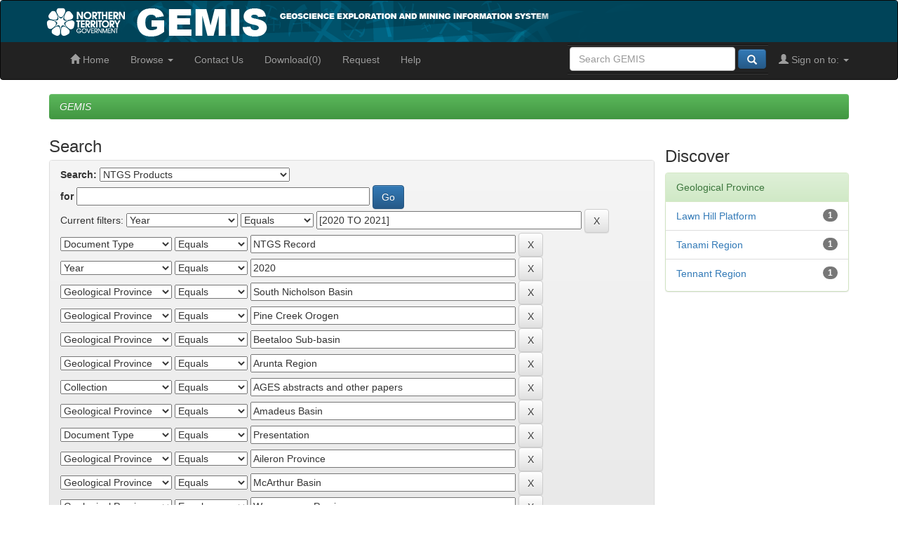

--- FILE ---
content_type: text/html;charset=UTF-8
request_url: https://geoscience.nt.gov.au/gemis/ntgsjspui/handle/1/81425/simple-search?query=&sort_by=score&order=desc&rpp=10&filter_field_1=dateIssued&filter_type_1=equals&filter_value_1=%5B2020+TO+2021%5D&filter_field_2=type&filter_type_2=equals&filter_value_2=NTGS+Record&filter_field_3=dateIssued&filter_type_3=equals&filter_value_3=2020&filter_field_4=province&filter_type_4=equals&filter_value_4=South+Nicholson+Basin&filter_field_5=province&filter_type_5=equals&filter_value_5=Pine+Creek+Orogen&filter_field_6=province&filter_type_6=equals&filter_value_6=Beetaloo+Sub-basin&filter_field_7=province&filter_type_7=equals&filter_value_7=Arunta+Region&filter_field_8=collectionname&filter_type_8=equals&filter_value_8=AGES+abstracts+and+other+papers&filter_field_9=province&filter_type_9=equals&filter_value_9=Amadeus+Basin&filter_field_10=type&filter_type_10=equals&filter_value_10=Presentation&filter_field_11=province&filter_type_11=equals&filter_value_11=Aileron+Province&filter_field_12=province&filter_type_12=equals&filter_value_12=McArthur+Basin&etal=0&filtername=province&filterquery=Warramunga+Province&filtertype=equals
body_size: 89752
content:


















<!DOCTYPE html PUBLIC "-//W3C//DTD XHTML 1.0 Transitional//EN" "http://www.w3.org/TR/xhtml1/DTD/xhtml1-transitional.dtd">
<html lang="en">
    <head>
        <title>GEMIS: Search</title>
        <meta http-equiv="Content-Type" content="text/html; charset=UTF-8" />
        <meta name="Generator" content="DSpace 6.4" />
        <meta name="viewport" content="width=device-width, initial-scale=1.0" />
        <link rel="shortcut icon" href="/gemis/ntgsjspui/favicon.ico" type="image/x-icon"/>
	<link rel="stylesheet" href="/gemis/ntgsjspui/static/css/jquery-ui/redmond/jquery-ui-1.12.1.css" type="text/css" />
        <link rel="stylesheet" href="/gemis/ntgsjspui/static/css/bootstrap/bootstrap.min.css" type="text/css" />
        <link rel="stylesheet" href="/gemis/ntgsjspui/static/css/bootstrap/bootstrap-theme.min.css" type="text/css" />
        <link rel="stylesheet" href="/gemis/ntgsjspui/static/css/bootstrap/dspace-theme.css" type="text/css" />

<link rel="stylesheet" href="/gemis/ntgsjspui/prosentient.css" type="text/css" />

        <link rel="search" type="application/opensearchdescription+xml" href="/gemis/ntgsjspui/open-search/description.xml" title="GEMIS"/>

        
	<script type='text/javascript' src="/gemis/ntgsjspui/static/js/jquery/jquery-3.4.1.min.js"></script>
	<script type='text/javascript' src='/gemis/ntgsjspui/static/js/jquery/jquery-ui-1.12.1.min.js'></script>
        <script type='text/javascript' src='/gemis/ntgsjspui/static/js/bootstrap/bootstrap.min.js'></script>
        <script type='text/javascript' src='/gemis/ntgsjspui/static/js/holder.js'></script>
        <script type="text/javascript" src="/gemis/ntgsjspui/utils.js"></script>
        <script type="text/javascript" src="/gemis/ntgsjspui/static/js/choice-support.js"> </script>
        <!-- Google tag (gtag.js) -->
<script async src="https://www.googletagmanager.com/gtag/js?id=G-3XN1NC009Q"></script>
<script>
  window.dataLayer = window.dataLayer || [];
  function gtag(){dataLayer.push(arguments);}
  gtag('js', new Date());

  gtag('config', 'G-3XN1NC009Q');
</script>


    
        <script type="text/javascript">
	var jQ = jQuery.noConflict();
	jQ(document).ready(function() {
		jQ( "#spellCheckQuery").click(function(){
			jQ("#query").val(jQ(this).attr('data-spell'));
			jQ("#main-query-submit").click();
		});
		jQ( "#filterquery" )
			.autocomplete({
				source: function( request, response ) {
					jQ.ajax({
						url: "/gemis/ntgsjspui/json/discovery/autocomplete?query=&filter_field_1=dateIssued&filter_type_1=equals&filter_value_1=%5B2020+TO+2021%5D&filter_field_2=type&filter_type_2=equals&filter_value_2=NTGS+Record&filter_field_3=dateIssued&filter_type_3=equals&filter_value_3=2020&filter_field_4=province&filter_type_4=equals&filter_value_4=South+Nicholson+Basin&filter_field_5=province&filter_type_5=equals&filter_value_5=Pine+Creek+Orogen&filter_field_6=province&filter_type_6=equals&filter_value_6=Beetaloo+Sub-basin&filter_field_7=province&filter_type_7=equals&filter_value_7=Arunta+Region&filter_field_8=collectionname&filter_type_8=equals&filter_value_8=AGES+abstracts+and+other+papers&filter_field_9=province&filter_type_9=equals&filter_value_9=Amadeus+Basin&filter_field_10=type&filter_type_10=equals&filter_value_10=Presentation&filter_field_11=province&filter_type_11=equals&filter_value_11=Aileron+Province&filter_field_12=province&filter_type_12=equals&filter_value_12=McArthur+Basin&filter_field_13=province&filter_type_13=equals&filter_value_13=Warramunga+Province",
						dataType: "json",
						cache: false,
						data: {
							auto_idx: jQ("#filtername").val(),
							auto_query: request.term,
							auto_sort: 'count',
							auto_type: jQ("#filtertype").val(),
							location: '1/81425'	
						},
						success: function( data ) {
							response( jQ.map( data.autocomplete, function( item ) {
								var tmp_val = item.authorityKey;
								if (tmp_val == null || tmp_val == '')
								{
									tmp_val = item.displayedValue;
								}
								return {
									label: escapeHtml(item.displayedValue) + " (" + item.count + ")",
									value: tmp_val
								};
							}))			
						}
					})
				}
			});
	});
	function validateFilters() {
		return document.getElementById("filterquery").value.length > 0;
	}
	// Generic HTML escape utility
	var escapeHtml = s => (s + '').replace(/[&<>"']/g, m => ({
		'&': '&amp;', '<': '&lt;', '>': '&gt;',
		'"': '&quot;', "'": '&#39;'
	})[m]);
</script>
    
    

<!-- HTML5 shim and Respond.js IE8 support of HTML5 elements and media queries -->
<!--[if lt IE 9]>
  <script src="/gemis/ntgsjspui/static/js/html5shiv.js"></script>
  <script src="/gemis/ntgsjspui/static/js/respond.min.js"></script>
<![endif]-->
<!--
#ejb2014 Prosentient cart scripts
-->
<script type="text/javascript"> 
//<![CDATA[


function addtablevalue(chk_id) {
    var checkelementname = "chk" + chk_id;
    //var checkelement = document.getElementsByName(checkelementname);
    var checkelement = document.getElementById(checkelementname);
    var anchorelementname = "pick" + chk_id;
    var sizelementname = "sizeofitem" + chk_id;
    //var anchors = document.getElementsByName(anchorelementname);
    var anchors = document.getElementById(anchorelementname);
    //var sizes = document.getElementsByName(sizelementname);
    var sizes = document.getElementById(sizelementname);
    //var size=sizes[0].innerHTML;
    var size = '';
    if (sizes != null)
       size = sizes.innerHTML;
    //var myAnchor = anchors[0];
    var myAnchor = anchors;
    var bool = checkelement.checked;
    var newEntry = myAnchor + ";" + size + "/////";
    if (bool)
    {
        setCookie(newEntry);
    }
    else    // delete the corresponding entry from the cookie
    {
        delFromCookie(newEntry);
    }
}
function delFromCookie(newEntry)  // also performs  the task of updating the cookie value after deleting individual values
{
    var cookieValue = getCookieValue();
    cookieValue = cookieValue.replace(newEntry, "");
    document.cookie = "itemList=" + escape(cookieValue) + "; path=/gemis/ntgsjspui;   expires=Tue, 19 Jan 2038 03:14:07 GMT;";
}
function setCookie(newEntry)   // also performs the task of updating cookie value with new entries
{
    var cookieValue = getCookieValue();
    if (cookieValue.indexOf(newEntry) === -1)
    {
        cookieValue += newEntry;
        document.cookie = "itemList=" + escape(cookieValue) + "; path=/gemis/ntgsjspui;   expires=Tue, 19 Jan 2038 03:14:07 GMT;";
    }
}
function getCookieValue()
{
     var allCookieValue ="";
    if (document.cookie === "")
        {
            document.cookie = "itemList=" + "" + "; path=/gemis/ntgsjspui;   expires=Tue, 19 Jan 2038 03:14:07 GMT;";
            document.cookie = "requestList=" + "" + "; path=/gemis/ntgsjspui;   expires=Tue, 19 Jan 2038 03:14:07 GMT;";
        }
    else if (document.cookie.indexOf("itemList=")!== -1 && document.cookie.indexOf("requestList=")===-1)
        {
            document.cookie = "requestList=" + "" + "; path=/gemis/ntgsjspui;   expires=Tue, 19 Jan 2038 03:14:07 GMT;";
        }
    else if (document.cookie.indexOf("itemList=") === -1 && document.cookie.indexOf("requestList=") !== -1)
        {
             document.cookie = "itemList=" + "" + "; path=/gemis/ntgsjspui;   expires=Tue, 19 Jan 2038 03:14:07 GMT;";
        }
    else
       {
         // Both cookies exist so do nothing
       }
    allCookieValue = document.cookie;
    var allCookieValueSplitArray = allCookieValue.split(";");
    var cookieValue = "";
     for (var i=0; i<allCookieValueSplitArray.length; i++)
        {
            if (allCookieValueSplitArray[i].indexOf("itemList=")!==-1)
                {
                    cookieValue = allCookieValueSplitArray[i];
                    cookieValue = cookieValue.substr(cookieValue.indexOf("=", 0) + 1, cookieValue.length - cookieValue.indexOf("=", 0) - 1);
                    cookieValue = unescape(cookieValue);
                    break;
                }
            else
                {
                    continue;
                }
        }
    return cookieValue;
}
function showCart() {
    var backUpCookieValue = getCookieValue();
    var cookieValue = getCookieValue();
    var cookieValueArray = cookieValue.split("/////");
    var files = new Array();
    var cart = window.open('', 'cart', 'width=850,height=600, menubar=yes,resize=yes, location=no,scrollbars=yes');   // assigning a window name to the cart window makes it possible for  no more than one instance of the cart to be opened
    cart.focus();                                                                     // sets the focus to the cart window even if it already exists
    cart.document.write("<!DOCTYPE html PUBLIC \"-//W3C//DTD XHTML 1.0 Transitional//EN\" \"http://www.w3.org/TR/xhtml1/DTD/xhtml1-transitional.dtd\">");
    //cart.document.body.innerHTML = '';                                                 // empties the existing cart before starting to write again
    //cart.document.open();
    cart.document.write("<html xmlns=\"http://www.w3.org/1999/xhtml\" lang=\"en\">\n<head>\n<title>\nYour Download Folder\n</title>\n <meta http-equiv=\"Content-Type\" content=\"text/html; charset=UTF-8\" /><link rel=\"javascript\" type=\"text/javascript\" href=\"/gemis/ntgsjspui/cart.js\" /><link rel=\"stylesheet\" type=\"text/css\" href=\"/gemis/ntgsjspui/cartstyle.css\" /></head>");
    var s = cart.document.createElement("script");
    s.type = "text/javascript";
    s.src = "/gemis/ntgsjspui/cart.js";
    s.defer = "defer"
    cart.document.getElementsByTagName("HEAD")[0].appendChild(s);
    cart.document.write("\n<body onload=\"setTimeout(function(){updateLastRow(window)}, 2000);\">\n<div id=\"wrapper\" align =\"center\"><div id=\"header\">\n </div><div id= \"content\" ><button  onclick=\"clearAll(window,'" + backUpCookieValue + "')\"> Clear All </button>\n<button onclick=\"selectAll(window,'" + backUpCookieValue + "')\"> Select All </button>\n<button onclick=\"updateCart()\"> Update Cart </button>\n")
    cart.document.write("<table id=\"cartlistitems\" style=\"table-layout: fixed; word-wrap: break-word;\"><th align =\"center\" width=\"150\"> Select </th> <th align =\"center\" width=\"400\">Filename</th> <th align =\"center\" width=\"250\">Size</th> \n");
    for (var i = 0; i < cookieValueArray.length - 1; i++)
    {
        files[i] = cookieValueArray[i].split(";");
        //alert("file"+i+":"+files[i]);
        // var newEntry = unescape(cookievalueArray[i])+ "/////";
        cart.document.write("<tr><td align =\"center\" ><input type=\"checkbox\" checked id=\"i" + i + "\" onclick=\"cookieManagementFromCart(" + i + ",'" + cookieValueArray[i] + "/////" + "',window)\"></input></td>");
        for (var j = 0; j < 2; j++)
        {
            cart.document.write("<td align =\"center\">");
            if (j == 0)
            {
                var entry = new String(unescape(files[i][j].toString()));
                var displayString = entry.substr(entry.lastIndexOf("/") + 1, entry.length - entry.lastIndexOf("/") - 1);
                cart.document.write(displayString);
            }
            else
            {
                cart.document.write(files[i][j]);
            }
            cart.document.write("</td>");
        }
        cart.document.write("</tr>\n");
    }
    cart.document.write("<tr id=\"finalRow\"><td id=\"displayPermission\" align =\"center\"></td> <td id=\"displayFileCount\" align =\"center\"></td><td id=\"displayTotalSize\" align =\"center\"></td></tr>\n");
    cart.document.write("</table>\n");
    cart.document.write("<form id=\"submitForm\" action=\"/gemis/ntgsjspui/mdownload.jsp\" method=\"post\" onsubmit=\"downloadSelected()\"><input type=\"hidden\" name=\"cookieValueString\"><input  type=\"submit\" name =\"submitButton\" value=\"Download Selected\" disabled=\"disabled\"></form>");
    cart.document.write("<i> <p id=\"disclaimer\">Your cart will automatically empty after a batch of files are downloaded</p></div>\n</div>\n");

   cart.document.write ("<" + "script>\n");





  cart.document.write ("<" + "/script>\n");
cart.document.write ("</body></html>")
    cart.document.close();
    cart.document.forms[0].submitButton.disabled = false; 
   //disclaimerElement.innerHTML = "<i>**** Please keep your download to a maximum of " + maxFiles + " files and a maximum size of " + maxSize + " mB</i>";
	return false;
}
function cookieManagementFromCart(iValue, newEntry, cart)  // performs cookie value and final row updatation as each checkbox on the cart gets checked/unchecked
{
    var newWindow = cart;
    var checkelementname = "i" + iValue;
    var checkelement = cart.document.getElementById(checkelementname);
    var bool = checkelement.checked;
    if (bool)
    {
        setCookie(newEntry);
    }
    else    // delete the corresponding entry from the cookie
    {
        delFromCookie(newEntry);
    }
    updateLastRow(newWindow);
}
function updateCart()
{
    showCart();
}
function clearAll(cart, backUpCookieValue)
{

    var cookieValueArray = backUpCookieValue.split("/////");
    for (var i = 0; i < cookieValueArray.length - 1; i++)
    {
        var checkelementname = "i" + i;
        if (cart.document.getElementById(checkelementname).checked == true)
        {
            cart.document.getElementById(checkelementname).checked = false;
            cookieManagementFromCart(i, cookieValueArray[i] + "/////", cart);
        }
        else
        {
            continue;
        }
    }
}
function selectAll(cart, backUpCookieValue)
{
    var cookieValueArray = backUpCookieValue.split("/////");
    for (var i = 0; i < cookieValueArray.length - 1; i++)
    {
        var checkelementname = "i" + i;
        if (cart.document.getElementById(checkelementname).checked == true)
        {
            continue;
        }
        else
        {
            cart.document.getElementById(checkelementname).checked = true;
            cookieManagementFromCart(i, cookieValueArray[i] + "/////", cart)
        }
    }
}

function dspacePageSelectAll()
{
    var i=0;
    for(i=0; ; i++)
        {
            var assignedId= "chk"+i;
           alert(assignedId);
            //alert(document.getElementById(assignedId));
            var checkElement = document.getElementById(assignedId);
            if(checkElement)
                {
                    document.getElementById(assignedId).checked=true;
                    addtablevalue(i);
                }
            else
                {
                    break;
                }
        }
}

function updateLastRow(cart)
{
    cart.document.forms[0].submitButton.disabled = true;
    var maxFiles = 200;
    var maxSize = 1000000;   // give file size in MB
    var totalSize = 0;
    var fileCount = 0;
    var fsizes = new Array();
    var cookieValue = getCookieValue();
    var cookieValueArray = cookieValue.split("/////");
    var files = new Array();
    for (var i = 0; i < cookieValueArray.length - 1; i++)
    {
        fileCount += 1;
        files[i] = cookieValueArray[i].split(";");
        for (var j = 0; j < 2; j++)
        {
            if (j == 0)
            {
                continue;
            }
            else
            {
                fsizes[i] = files[i][j].substring(files[i][j].indexOf(";") + 1, files[i][j].lastIndexOf("B") + 1).split(" ");
                if (fsizes[i][j].toLowerCase() == "mb")
                {
                    totalSize += parseFloat(fsizes[i][0]);
                }
                else
                {
                    if (fsizes[i][j].toLowerCase() == "kb")
                    {
                        totalSize += parseFloat(fsizes[i][0]) / 1000;
                    }
                    else
                    {
                        totalSize += parseFloat(fsizes[i][0]) / 1000000;
                    }
                }
            }
        }
    }
    var lastRowElement = cart.document.getElementById("finalRow");
    var displayPermission = cart.document.getElementById("displayPermission");
    var displayFileCount = cart.document.getElementById("displayFileCount");
    var displayTotalSize = cart.document.getElementById("displayTotalSize");
    //var disclaimerElement = cart.document.getElementById("disclaimer");
    if (fileCount <= maxFiles && totalSize <= maxSize)
    {
        if (fileCount == 0)
        {
            document.forms[0].submitButton.disabled = true;
        }
        else
        {
            document.forms[0].submitButton.disabled = false;
        }
        lastRowElement.style.backgroundColor = "#98C5AB";
        displayPermission.innerHTML = "<b>Allowed</b>";
    }
    else
    {
        document.forms[0].submitButton.disabled = true;
        lastRowElement.style.backgroundColor = "#CE7898";
        displayPermission.innerHTML = "<b>Not Allowed</b>";
    }
    displayFileCount.innerHTML = "<b>Total Files = " + fileCount + "<b>";
    displayTotalSize.innerHTML = "<b>Total Size = " + totalSize.toFixed(2) + " mB<b>";
    //disclaimerElement.innerHTML = "<i>**** Please keep your download to a maximum of " + maxFiles + " files and a maximum size of " + maxSize + " mB</i>";
    return;
}

function downloadSelected()
{
  var lastRowElement = document.getElementById("finalRow");
     if (lastRowElement === null)
         {
             alert("Please wait");
             return false;
         }
    document.forms[0].cookieValueString.value = "";
    var cookieValue = getCookieValue();
    var cookieValueArray = cookieValue.split("/////");
    var files = new Array();
    for (var i = 0; i < cookieValueArray.length - 1; i++)
    {
        files[i] = cookieValueArray[i].split(";");
        for (var j = 0; j < 2; j++)
        {
            if (j == 0)
            {
                document.forms[0].cookieValueString.value += files[i][j] + ";";
            }
            else
            {
                continue;
            }
        }
    }
}

function displayContextSpecificButtons()
{
var divId=document.getElementById("CustomProsentientButtons");
var rowExists = document.getElementById("chk0");
    if (divId)
    {
        if (!rowExists)
        {
                divId.innerHTML="<input type= \"button\"   value =\"Download Selected\" onclick=\"showCart()\">&nbsp;&nbsp;&nbsp;<input type= \"button\"   id=\"btn_addToRequestList\" value =\"Add to Request\" onclick=\"addToRequestList()\">&nbsp;&nbsp;&nbsp;<input type=\"button\" value=\"Clear Requests\" onclick=\"clearRequestListCookie()\"><form style=\"display:inline;\" name=\"requestForm\" action=\"/gemis/ntgsjspui/feedback/form.jsp\" method=\"get\" onsubmit=\"return submitRequestListVariable();\"> <input type=\"hidden\" name=\"requestList\"><input type=\"submit\" value=\"Submit Request\"></form>";
        }
        else
        {
                 divId.innerHTML="<input type= \"button\"   value =\"Download Selected\" onclick=\"showCart()\">&nbsp;&nbsp;&nbsp;<input type= \"button\"   id=\"btn_addToRequestList\" value =\"Add to Request\" onclick=\"addToRequestList()\">&nbsp;&nbsp;&nbsp;<input type=\"button\" value=\"Clear Requests\" onclick=\"clearRequestListCookie()\"><form style=\"display:inline;\" name=\"requestForm\" action=\"/gemis/ntgsjspui/feedback/form.jsp\" method=\"get\" onsubmit=\"return submitRequestListVariable();\">&nbsp; <input type=\"hidden\" name=\"requestList\"><input type=\"submit\" value=\"Review Requests\"></form>";
        }
    }
}


function byPassedSelectAll(changeid, urlList, sizeList)
{
    var urlListArray = urlList.split("__");
    var sizeListArray = sizeList.split("__");
    var newEntry ="";
    var size = "";
    $("#" + changeid).attr('value','Selected');
    $("#" + changeid).css('color','white');
    $("#" + changeid).css('background','#808080');


    for(i=0; i<urlListArray.length -1; i++)
        {
            size = sizeListArray[i]/1000000;
            size = size.toFixed(2);
            size = size + " MB";
            newEntry = urlListArray[i] + ";" + size + "/////";
            //alert("I am going to enter" + newEntry);
            setCookie(newEntry);

            var cookieValue = getCookieValue();
            var cookieValueArray = cookieValue.split("/////");
            $('#cart').text('Download(' +( cookieValueArray.length - 1) + ')');




        }
        var alerted = localStorage.getItem('downloadalert') || '';
        if (alerted != 'yes') {
	alert("Note: Add all files from multiple reports to your download cart by clicking on the 'Select' button in different reports.\n\nClick 'Download' in the top menu to review and download selected files.");
         localStorage.setItem('downloadalert','yes');
        }
}

function addToRequestList()
{
    var allCookieValue ="";
    if (document.cookie === "")
        {
            document.cookie = "itemList=" + "" + "; path=/gemis/ntgsjspui;   expires=Tue, 19 Jan 2038 03:14:07 GMT;";
            document.cookie = "requestList=" + "" + "; path=/gemis/ntgsjspui;   expires=Tue, 19 Jan 2038 03:14:07 GMT;";
        }
    else if (document.cookie.indexOf("itemList=")!== -1 && document.cookie.indexOf("requestList=")===-1)
        {
            document.cookie = "requestList=" + "" + "; path=/gemis/ntgsjspui;   expires=Tue, 19 Jan 2038 03:14:07 GMT;";
        }
    else if (document.cookie.indexOf("itemList=") === -1 && document.cookie.indexOf("requestList=") !== -1)
        {
             document.cookie = "itemList=" + "" + "; path=/gemis/ntgsjspui;   expires=Tue, 19 Jan 2038 03:14:07 GMT;";
        }
    else
       {
         // Both cookies exist so do nothing
       }
    allCookieValue = document.cookie;
    var allCookieValueSplitArray = allCookieValue.split(";");
    var cookieValue="";
    for (var i=0; i<allCookieValueSplitArray.length; i++)
        {
            if (allCookieValueSplitArray[i].indexOf("requestList=")!==-1)
                {
                    cookieValue = allCookieValueSplitArray[i];
                    cookieValue = cookieValue.substr(cookieValue.indexOf("=", 0) + 1, cookieValue.length - cookieValue.indexOf("=", 0) - 1);
                    break;
                }
            else
                {
                    continue;
                }
        }
     var newValue = getNewRequestListEntry();
     if (cookieValue.indexOf(newValue) === -1)
     {
       cookieValue += newValue + "__";
       document.cookie = "requestList=" + cookieValue + "; path=/gemis/ntgsjspui;   expires=Tue, 19 Jan 2038 03:14:07 GMT;";
     }
     //alert("You can add multiple reports to your request cart by clicking on the 'Add to Request' button in different reports.\n\nWhen you've selected all the reports you require click on the 'Submit Request' button, supply your contact details and click 'Send request'\n");          
	alert("Request copies of data or reports that are not scanned or are bigger than 1GB from the InfoCentre.\n\nData from multiple reports can be added to one request.\n\nClick 'Submit Request' to review and send your list.  All copies are free.  Please supply a portable hard drive (HDD) for requests over 60GB.\n\nSmall files can be downloaded by clicking on the file name or you can select multiple files from one or more reports to be saved to a download ZIP file.\n\n");
     return true;
}


// function getNewRequestListEntry()
// {
//     var str = location.toString();
//     var title="";  
//     var metadata ="";
//     var tdElements = document.getElementsByTagName("td");

//          for (var i=0; i<tdElements.length; i++)
//             {
//                   if (tdElements.item(i).className==="metadataFieldLabel" && tdElements.item(i).innerHTML.indexOf("Title:")!==-1 )
//                            {
//                                title = tdElements.item(i+1).innerHTML;
//                                    title = title.replace("&amp;"," and ").replace("?","");
//                                //alert(title);
//                                break;
//                            }
//              }
//         for (var i=0; i<tdElements.length; i++)
//              {
//                        if (tdElements.item(i).className==="metadataFieldLabel" && tdElements.item(i).innerHTML.indexOf("Report id")!==-1 )
//                            {
//                                metadata = tdElements.item(i+1).innerHTML;
//                                //alert(metadata);
//                                break;
//                            }
//               }
// var handle = str.substr(str.indexOf("handle", 0) + 7, str.length);
//       var newEntry= "title=" + title + "handle=" + handle + "metadata=" + metadata;
//       //alert (newEntry);
//       return newEntry;
// }

function getNewRequestListEntry()
{
    var str = location.toString();
    var title="";  
    var metadata ="";
    var tdElements = document.getElementsByTagName("td");

            for (var i=0; i<tdElements.length; i++)
                {
                    if (tdElements.item(i).className=="metadataFieldLabel dc_title")
                        {
                            console.log(tdElements.item(i).innerHTML);
                            title = tdElements.item(i+1).innerHTML;
                            title = title.replace("&amp;"," and ").replace("?","");
                        }
                }
            for (var i=0; i<tdElements.length; i++)
                {
                    if (tdElements.item(i).className==="metadataFieldLabel dc_identifier_govdoc" )
                        {
                            metadata = tdElements.item(i+1).innerHTML;
                        }
                }
    var handle = str.substr(str.indexOf("handle", 0) + 7, str.length);
    var newEntry= "title=" + title + "handle=" + handle + "metadata=" + metadata;
    return newEntry;
}


function submitRequestListVariableCart()
{
    var allCookieValue ="";
    if (document.cookie === "")
        {
            document.cookie = "itemList=" + "" + "; path=/gemis/ntgsjspui;   expires=Tue, 19 Jan 2038 03:14:07 GMT;";
            document.cookie = "requestList=" + "" + "; path=/gemis/ntgsjspui;   expires=Tue, 19 Jan 2038 03:14:07 GMT;";
        }
    else if (document.cookie.indexOf("itemList=")!== -1 && document.cookie.indexOf("requestList=")===-1)
        {
            document.cookie = "requestList=" + "" + "; path=/gemis/ntgsjspui;   expires=Tue, 19 Jan 2038 03:14:07 GMT;";
        }
    else if (document.cookie.indexOf("itemList=") === -1 && document.cookie.indexOf("requestList=") !== -1)
        {
             document.cookie = "itemList=" + "" + "; path=/gemis/ntgsjspui;   expires=Tue, 19 Jan 2038 03:14:07 GMT;";
        }
    else
       {
         // Both cookies exist so do nothing
       }
    allCookieValue = document.cookie;
    var allCookieValueSplitArray = allCookieValue.split(";");
    var cookieValue="";
    for (var i=0; i<allCookieValueSplitArray.length; i++)
        {
            if (allCookieValueSplitArray[i].indexOf("requestList=")!==-1)
                {
                    cookieValue = allCookieValueSplitArray[i];
                    cookieValue = cookieValue.substr(cookieValue.indexOf("=", 0) + 1, cookieValue.length - cookieValue.indexOf("=", 0) - 3);
                    break;
                }
            else
                {
                    continue;
                }
        }
        if (cookieValue === "")
            {
                alert("You have not requested any items. Please add items to your request before submitting.");
                return false;
            }
        else
            {
                document.requestFormCart.requestList.value = cookieValue;
                return true;
            }
                  
}


function submitRequestListVariable()
{
    var allCookieValue ="";
    if (document.cookie === "")
        {
            document.cookie = "itemList=" + "" + "; path=/gemis/ntgsjspui;   expires=Tue, 19 Jan 2038 03:14:07 GMT;";
            document.cookie = "requestList=" + "" + "; path=/gemis/ntgsjspui;   expires=Tue, 19 Jan 2038 03:14:07 GMT;";
        }
    else if (document.cookie.indexOf("itemList=")!== -1 && document.cookie.indexOf("requestList=")===-1)
        {
            document.cookie = "requestList=" + "" + "; path=/gemis/ntgsjspui;   expires=Tue, 19 Jan 2038 03:14:07 GMT;";
        }
    else if (document.cookie.indexOf("itemList=") === -1 && document.cookie.indexOf("requestList=") !== -1)
        {
             document.cookie = "itemList=" + "" + "; path=/gemis/ntgsjspui;   expires=Tue, 19 Jan 2038 03:14:07 GMT;";
        }
    else
       {
         // Both cookies exist so do nothing
       }
    allCookieValue = document.cookie;
    var allCookieValueSplitArray = allCookieValue.split(";");
    var cookieValue="";
    for (var i=0; i<allCookieValueSplitArray.length; i++)
        {
            if (allCookieValueSplitArray[i].indexOf("requestList=")!==-1)
                {
                    cookieValue = allCookieValueSplitArray[i];
                    cookieValue = cookieValue.substr(cookieValue.indexOf("=", 0) + 1, cookieValue.length - cookieValue.indexOf("=", 0) - 3);
                    break;
                }
            else
                {
                    continue;
                }
        }
        if (cookieValue === "")
            {
                alert("You have not requested any items. Please add items to your request before submitting.");
                return false;
            }
        else
            {
                document.requestForm.requestList.value = cookieValue;
                return true;
            }
                  
}
function clearRequestListCookie()   
{
   document.cookie = "requestList=" + "" + "; path=/gemis/ntgsjspui;   expires=Tue, 19 Jan 2038 03:14:07 GMT;";
}

function validateEmailAndClearRequestListCookie()  // called when the feedback form is submitted. Also clears the cookie for future use.
{
    var name = document.getElementById("tname").value;
    var email = document.getElementById("temail").value;
    if (name === "")
        {
            alert("Please enter a valid name");
            return false;
        }
     var mailformat = /^\w+([\.-]?\w+)*@\w+([\.-]?\w+)*(\.\w{2,3})+$/;
    if (email.match(mailformat))
        {
            clearRequestListCookie();
            return true;
        }
    else
        {
            alert("Please enter a valid email address and try again");
            document.requestForm.email.focus();
            return false;
        }
}
//function updateLastRowWithDelay(cart)
//{
//    var newWindow = cart;
//    setTimeout(function(){updateLastRow(newWindow)}, 2000);
//}

//]]>
</script>


<!--
#ejb2014 End Prosentient cart scripts
-->


    </head>

    
    
    <!--  <body class="undernavigation" onload="displayContextSpecificButtons()"> -->
    <body onload="displayContextSpecificButtons()">
<a class="sr-only" href="#content">Skip navigation</a>

							
							


<!-- <header class="navbar navbar-inverse navbar-fixed-top"> -->
<header class="navbar navbar-inverse">    
    

<div id="header" onload="displayContextSpecificButtons()">
  <div class="container">

    <div id="header-left">
        <a href="/gemis/ntgsjspui/community-list" title="GEMIS home">
            <img src="/gemis/ntgsjspui/image/gemislogo.png" style="border:0;margin-left:-15px;" />
        </a>
    </div><!-- /header-left -->
   
    
   </div>
</div>	

    
            <div class="container">
                

























       <div class="navbar-header">
         <button type="button" class="navbar-toggle" data-toggle="collapse" data-target=".navbar-collapse">
           <span class="icon-bar"></span>
           <span class="icon-bar"></span>
           <span class="icon-bar"></span>
         </button>
         <!--
         <a class="navbar-brand" href="/gemis/ntgsjspui/"><img height="25px" src="/gemis/ntgsjspui/image/dspace-logo-only.png" /></a>
         -->
       </div>
       <nav class="collapse navbar-collapse bs-navbar-collapse" role="navigation">
         <ul class="nav navbar-nav">
           <li class=""><a href="/gemis/ntgsjspui/community-list"><span class="glyphicon glyphicon-home"></span> Home</a></li>
                
           <li class="dropdown">
             <a href="#" class="dropdown-toggle" data-toggle="dropdown">Browse <b class="caret"></b></a>
             <ul class="dropdown-menu">
               <li><a href="/gemis/ntgsjspui/community-list">Collections</a></li>
				<li class="divider"></li>
        <li class="dropdown-header">Browse Items by:</li>
				
				
				
				      			<li><a href="/gemis/ntgsjspui/browse?type=corpauthor">Corporate Author</a></li>
					
				      			<li><a href="/gemis/ntgsjspui/browse?type=author">Author</a></li>
					
				      			<li><a href="/gemis/ntgsjspui/browse?type=holder">Title Holder/Company</a></li>
					
				      			<li><a href="/gemis/ntgsjspui/browse?type=subject">Subject</a></li>
					
				      			<li><a href="/gemis/ntgsjspui/browse?type=map100">1:100k mapsheet</a></li>
					
				      			<li><a href="/gemis/ntgsjspui/browse?type=map250">1:250k mapsheet</a></li>
					
				      			<li><a href="/gemis/ntgsjspui/browse?type=drillholename">Drillhole</a></li>
					
				      			<li><a href="/gemis/ntgsjspui/browse?type=province">Geological Province</a></li>
					
				      			<li><a href="/gemis/ntgsjspui/browse?type=mineprospect">Mine or Prospect</a></li>
					
				      			<li><a href="/gemis/ntgsjspui/browse?type=type">Document Type</a></li>
					
				      			<li><a href="/gemis/ntgsjspui/browse?type=mapscale">Map Scale</a></li>
					
				      			<li><a href="/gemis/ntgsjspui/browse?type=bottomholeformation">Bottom Hole Formation</a></li>
					
				      			<li><a href="/gemis/ntgsjspui/browse?type=surveyname">Survey Name</a></li>
					
				      			<li><a href="/gemis/ntgsjspui/browse?type=stratname">Stratigraphic Name</a></li>
					
				    
				

            </ul>
          </li>

	 <li><a href="https://infocentre.altarama.com/reft100.aspx?key=REQU" >Contact Us</a></li>
       <li><a id='cart' href="" onclick="showCart();return false;">Download</a></li>

<li>
         <a href="" onclick="submitRequestListVariableCart();document.getElementById('requestFormCartid').submit();return false;">Request</a>
         <form id="requestFormCartid" name="requestFormCart" action="/gemis/ntgsjspui/feedback/form.jsp" method="get" onsubmit="return submitRequestListVariableCart();">  
		 <input type="hidden" name="requestList" />
		 </form>
		  </li>


          <li class=""><script type="text/javascript">
<!-- Javascript starts here
document.write('<a href="#" onClick="var popupwin = window.open(\'/gemis/ntgsjspui/help/index.html\',\'dspacepopup\',\'height=600,width=550,resizable,scrollbars\');popupwin.focus();return false;">Help<\/a>');
// -->
</script><noscript><a href="/gemis/ntgsjspui/help/index.html" target="dspacepopup">Help</a></noscript></li>
       </ul>

 
 
       <div class="nav navbar-nav navbar-right">
		<ul class="nav navbar-nav navbar-right">
         <li class="dropdown">
         
             <a href="#" class="dropdown-toggle" data-toggle="dropdown"><span class="glyphicon glyphicon-user"></span> Sign on to: <b class="caret"></b></a>
	             
             <ul class="dropdown-menu">
               <li><a href="/gemis/ntgsjspui/mydspace">GEMIS</a></li>
               <li><a href="/gemis/ntgsjspui/subscribe">Receive email<br/>updates</a></li>
               <li><a href="/gemis/ntgsjspui/profile">Edit Profile</a></li>

		
             </ul>
           </li>
          </ul>
          
	
	<form method="get" action="/gemis/ntgsjspui/simple-search" class="navbar-form navbar-right">
	    <div class="form-group">
          <input type="text" class="form-control" placeholder="Search&nbsp;GEMIS" name="query" id="tequery" size="25"/>
        </div>
        <button type="submit" class="btn btn-primary"><span class="glyphicon glyphicon-search"></span></button>

	</form></div>
    </nav>

            </div>

</header>

<main id="content" role="main">




                

<div class="container">
    



  

<ol class="breadcrumb btn-success">

  <li><a href="/gemis/ntgsjspui/">GEMIS</a></li>

</ol>

</div>                



        
<div class="container">

    <div class="row">
    <div class="col-md-9">
	








































    

<h2>Search</h2>

<div class="discovery-search-form panel panel-default row">
    
	<div class="discovery-query panel-heading">
    <form action="simple-search" method="get">
        <label for="tlocation">
         	Search:
        </label>
        <select name="location" id="tlocation">

            <option value="/">All Collections</option>

            <option value="1/81425" selected="selected">
                NTGS Products
            </option>

            <option value="1/81426" >
                AGES abstracts and other papers
            </option>

            <option value="1/81427" >
                Digital Information Packages
            </option>

            <option value="1/81428" >
                Geophysical and Remote Sensing Data
            </option>

            <option value="1/81429" >
                HyLogger Data
            </option>

            <option value="1/81430" >
                Maps and Explanatory Notes
            </option>

            <option value="1/81432" >
                Reports, Records, Books
            </option>

        </select><br/>
        <label for="query">for</label>
        <input type="text" size="50" id="query" name="query" value=""/>
        <input type="submit" id="main-query-submit" class="btn btn-primary" value="Go" />
                  
        <input type="hidden" value="10" name="rpp" />
        <input type="hidden" value="score" name="sort_by" />
        <input type="hidden" value="desc" name="order" />
                                
		<div class="discovery-search-appliedFilters">
		<span>Current filters:</span>
		
			    <select id="filter_field_1" name="filter_field_1">
				<option value="report">Report ID</option><option value="type">Document Type</option><option value="author">Author</option><option value="title">Title</option><option value="drillholename">Drillhole</option><option value="minename">Mine or Prospect</option><option value="subject">Subject</option><option value="holder">Title Holder/Company</option><option value="abstract">Abstract</option><option value="tenure">Tenure</option><option value="stratname">Stratigraphy</option><option value="gisversion">GIS version</option><option value="province">Geological Province</option><option value="isatmap250">Map250</option><option value="isatmap100">Map100</option><option value="dateIssued" selected="selected">Year</option><option value="collectionname">Collection</option><option value="publisher">Publisher</option><option value="dateaccessioned">Date Added</option>
				</select>
				<select id="filter_type_1" name="filter_type_1">
				<option value="equals" selected="selected">Equals</option><option value="contains">Contains</option><option value="authority">ID</option><option value="notequals">Not Equals</option><option value="notcontains">Not Contains</option><option value="notauthority">Not ID</option>
				</select>
				<input type="text" id="filter_value_1" name="filter_value_1" value="[2020&#x20;TO&#x20;2021]" size="45"/>
				<input class="btn btn-default" type="submit" id="submit_filter_remove_1" name="submit_filter_remove_1" value="X" />
				<br/>
				
			    <select id="filter_field_2" name="filter_field_2">
				<option value="report">Report ID</option><option value="type" selected="selected">Document Type</option><option value="author">Author</option><option value="title">Title</option><option value="drillholename">Drillhole</option><option value="minename">Mine or Prospect</option><option value="subject">Subject</option><option value="holder">Title Holder/Company</option><option value="abstract">Abstract</option><option value="tenure">Tenure</option><option value="stratname">Stratigraphy</option><option value="gisversion">GIS version</option><option value="province">Geological Province</option><option value="isatmap250">Map250</option><option value="isatmap100">Map100</option><option value="dateIssued">Year</option><option value="collectionname">Collection</option><option value="publisher">Publisher</option><option value="dateaccessioned">Date Added</option>
				</select>
				<select id="filter_type_2" name="filter_type_2">
				<option value="equals" selected="selected">Equals</option><option value="contains">Contains</option><option value="authority">ID</option><option value="notequals">Not Equals</option><option value="notcontains">Not Contains</option><option value="notauthority">Not ID</option>
				</select>
				<input type="text" id="filter_value_2" name="filter_value_2" value="NTGS&#x20;Record" size="45"/>
				<input class="btn btn-default" type="submit" id="submit_filter_remove_2" name="submit_filter_remove_2" value="X" />
				<br/>
				
			    <select id="filter_field_3" name="filter_field_3">
				<option value="report">Report ID</option><option value="type">Document Type</option><option value="author">Author</option><option value="title">Title</option><option value="drillholename">Drillhole</option><option value="minename">Mine or Prospect</option><option value="subject">Subject</option><option value="holder">Title Holder/Company</option><option value="abstract">Abstract</option><option value="tenure">Tenure</option><option value="stratname">Stratigraphy</option><option value="gisversion">GIS version</option><option value="province">Geological Province</option><option value="isatmap250">Map250</option><option value="isatmap100">Map100</option><option value="dateIssued" selected="selected">Year</option><option value="collectionname">Collection</option><option value="publisher">Publisher</option><option value="dateaccessioned">Date Added</option>
				</select>
				<select id="filter_type_3" name="filter_type_3">
				<option value="equals" selected="selected">Equals</option><option value="contains">Contains</option><option value="authority">ID</option><option value="notequals">Not Equals</option><option value="notcontains">Not Contains</option><option value="notauthority">Not ID</option>
				</select>
				<input type="text" id="filter_value_3" name="filter_value_3" value="2020" size="45"/>
				<input class="btn btn-default" type="submit" id="submit_filter_remove_3" name="submit_filter_remove_3" value="X" />
				<br/>
				
			    <select id="filter_field_4" name="filter_field_4">
				<option value="report">Report ID</option><option value="type">Document Type</option><option value="author">Author</option><option value="title">Title</option><option value="drillholename">Drillhole</option><option value="minename">Mine or Prospect</option><option value="subject">Subject</option><option value="holder">Title Holder/Company</option><option value="abstract">Abstract</option><option value="tenure">Tenure</option><option value="stratname">Stratigraphy</option><option value="gisversion">GIS version</option><option value="province" selected="selected">Geological Province</option><option value="isatmap250">Map250</option><option value="isatmap100">Map100</option><option value="dateIssued">Year</option><option value="collectionname">Collection</option><option value="publisher">Publisher</option><option value="dateaccessioned">Date Added</option>
				</select>
				<select id="filter_type_4" name="filter_type_4">
				<option value="equals" selected="selected">Equals</option><option value="contains">Contains</option><option value="authority">ID</option><option value="notequals">Not Equals</option><option value="notcontains">Not Contains</option><option value="notauthority">Not ID</option>
				</select>
				<input type="text" id="filter_value_4" name="filter_value_4" value="South&#x20;Nicholson&#x20;Basin" size="45"/>
				<input class="btn btn-default" type="submit" id="submit_filter_remove_4" name="submit_filter_remove_4" value="X" />
				<br/>
				
			    <select id="filter_field_5" name="filter_field_5">
				<option value="report">Report ID</option><option value="type">Document Type</option><option value="author">Author</option><option value="title">Title</option><option value="drillholename">Drillhole</option><option value="minename">Mine or Prospect</option><option value="subject">Subject</option><option value="holder">Title Holder/Company</option><option value="abstract">Abstract</option><option value="tenure">Tenure</option><option value="stratname">Stratigraphy</option><option value="gisversion">GIS version</option><option value="province" selected="selected">Geological Province</option><option value="isatmap250">Map250</option><option value="isatmap100">Map100</option><option value="dateIssued">Year</option><option value="collectionname">Collection</option><option value="publisher">Publisher</option><option value="dateaccessioned">Date Added</option>
				</select>
				<select id="filter_type_5" name="filter_type_5">
				<option value="equals" selected="selected">Equals</option><option value="contains">Contains</option><option value="authority">ID</option><option value="notequals">Not Equals</option><option value="notcontains">Not Contains</option><option value="notauthority">Not ID</option>
				</select>
				<input type="text" id="filter_value_5" name="filter_value_5" value="Pine&#x20;Creek&#x20;Orogen" size="45"/>
				<input class="btn btn-default" type="submit" id="submit_filter_remove_5" name="submit_filter_remove_5" value="X" />
				<br/>
				
			    <select id="filter_field_6" name="filter_field_6">
				<option value="report">Report ID</option><option value="type">Document Type</option><option value="author">Author</option><option value="title">Title</option><option value="drillholename">Drillhole</option><option value="minename">Mine or Prospect</option><option value="subject">Subject</option><option value="holder">Title Holder/Company</option><option value="abstract">Abstract</option><option value="tenure">Tenure</option><option value="stratname">Stratigraphy</option><option value="gisversion">GIS version</option><option value="province" selected="selected">Geological Province</option><option value="isatmap250">Map250</option><option value="isatmap100">Map100</option><option value="dateIssued">Year</option><option value="collectionname">Collection</option><option value="publisher">Publisher</option><option value="dateaccessioned">Date Added</option>
				</select>
				<select id="filter_type_6" name="filter_type_6">
				<option value="equals" selected="selected">Equals</option><option value="contains">Contains</option><option value="authority">ID</option><option value="notequals">Not Equals</option><option value="notcontains">Not Contains</option><option value="notauthority">Not ID</option>
				</select>
				<input type="text" id="filter_value_6" name="filter_value_6" value="Beetaloo&#x20;Sub-basin" size="45"/>
				<input class="btn btn-default" type="submit" id="submit_filter_remove_6" name="submit_filter_remove_6" value="X" />
				<br/>
				
			    <select id="filter_field_7" name="filter_field_7">
				<option value="report">Report ID</option><option value="type">Document Type</option><option value="author">Author</option><option value="title">Title</option><option value="drillholename">Drillhole</option><option value="minename">Mine or Prospect</option><option value="subject">Subject</option><option value="holder">Title Holder/Company</option><option value="abstract">Abstract</option><option value="tenure">Tenure</option><option value="stratname">Stratigraphy</option><option value="gisversion">GIS version</option><option value="province" selected="selected">Geological Province</option><option value="isatmap250">Map250</option><option value="isatmap100">Map100</option><option value="dateIssued">Year</option><option value="collectionname">Collection</option><option value="publisher">Publisher</option><option value="dateaccessioned">Date Added</option>
				</select>
				<select id="filter_type_7" name="filter_type_7">
				<option value="equals" selected="selected">Equals</option><option value="contains">Contains</option><option value="authority">ID</option><option value="notequals">Not Equals</option><option value="notcontains">Not Contains</option><option value="notauthority">Not ID</option>
				</select>
				<input type="text" id="filter_value_7" name="filter_value_7" value="Arunta&#x20;Region" size="45"/>
				<input class="btn btn-default" type="submit" id="submit_filter_remove_7" name="submit_filter_remove_7" value="X" />
				<br/>
				
			    <select id="filter_field_8" name="filter_field_8">
				<option value="report">Report ID</option><option value="type">Document Type</option><option value="author">Author</option><option value="title">Title</option><option value="drillholename">Drillhole</option><option value="minename">Mine or Prospect</option><option value="subject">Subject</option><option value="holder">Title Holder/Company</option><option value="abstract">Abstract</option><option value="tenure">Tenure</option><option value="stratname">Stratigraphy</option><option value="gisversion">GIS version</option><option value="province">Geological Province</option><option value="isatmap250">Map250</option><option value="isatmap100">Map100</option><option value="dateIssued">Year</option><option value="collectionname" selected="selected">Collection</option><option value="publisher">Publisher</option><option value="dateaccessioned">Date Added</option>
				</select>
				<select id="filter_type_8" name="filter_type_8">
				<option value="equals" selected="selected">Equals</option><option value="contains">Contains</option><option value="authority">ID</option><option value="notequals">Not Equals</option><option value="notcontains">Not Contains</option><option value="notauthority">Not ID</option>
				</select>
				<input type="text" id="filter_value_8" name="filter_value_8" value="AGES&#x20;abstracts&#x20;and&#x20;other&#x20;papers" size="45"/>
				<input class="btn btn-default" type="submit" id="submit_filter_remove_8" name="submit_filter_remove_8" value="X" />
				<br/>
				
			    <select id="filter_field_9" name="filter_field_9">
				<option value="report">Report ID</option><option value="type">Document Type</option><option value="author">Author</option><option value="title">Title</option><option value="drillholename">Drillhole</option><option value="minename">Mine or Prospect</option><option value="subject">Subject</option><option value="holder">Title Holder/Company</option><option value="abstract">Abstract</option><option value="tenure">Tenure</option><option value="stratname">Stratigraphy</option><option value="gisversion">GIS version</option><option value="province" selected="selected">Geological Province</option><option value="isatmap250">Map250</option><option value="isatmap100">Map100</option><option value="dateIssued">Year</option><option value="collectionname">Collection</option><option value="publisher">Publisher</option><option value="dateaccessioned">Date Added</option>
				</select>
				<select id="filter_type_9" name="filter_type_9">
				<option value="equals" selected="selected">Equals</option><option value="contains">Contains</option><option value="authority">ID</option><option value="notequals">Not Equals</option><option value="notcontains">Not Contains</option><option value="notauthority">Not ID</option>
				</select>
				<input type="text" id="filter_value_9" name="filter_value_9" value="Amadeus&#x20;Basin" size="45"/>
				<input class="btn btn-default" type="submit" id="submit_filter_remove_9" name="submit_filter_remove_9" value="X" />
				<br/>
				
			    <select id="filter_field_10" name="filter_field_10">
				<option value="report">Report ID</option><option value="type" selected="selected">Document Type</option><option value="author">Author</option><option value="title">Title</option><option value="drillholename">Drillhole</option><option value="minename">Mine or Prospect</option><option value="subject">Subject</option><option value="holder">Title Holder/Company</option><option value="abstract">Abstract</option><option value="tenure">Tenure</option><option value="stratname">Stratigraphy</option><option value="gisversion">GIS version</option><option value="province">Geological Province</option><option value="isatmap250">Map250</option><option value="isatmap100">Map100</option><option value="dateIssued">Year</option><option value="collectionname">Collection</option><option value="publisher">Publisher</option><option value="dateaccessioned">Date Added</option>
				</select>
				<select id="filter_type_10" name="filter_type_10">
				<option value="equals" selected="selected">Equals</option><option value="contains">Contains</option><option value="authority">ID</option><option value="notequals">Not Equals</option><option value="notcontains">Not Contains</option><option value="notauthority">Not ID</option>
				</select>
				<input type="text" id="filter_value_10" name="filter_value_10" value="Presentation" size="45"/>
				<input class="btn btn-default" type="submit" id="submit_filter_remove_10" name="submit_filter_remove_10" value="X" />
				<br/>
				
			    <select id="filter_field_11" name="filter_field_11">
				<option value="report">Report ID</option><option value="type">Document Type</option><option value="author">Author</option><option value="title">Title</option><option value="drillholename">Drillhole</option><option value="minename">Mine or Prospect</option><option value="subject">Subject</option><option value="holder">Title Holder/Company</option><option value="abstract">Abstract</option><option value="tenure">Tenure</option><option value="stratname">Stratigraphy</option><option value="gisversion">GIS version</option><option value="province" selected="selected">Geological Province</option><option value="isatmap250">Map250</option><option value="isatmap100">Map100</option><option value="dateIssued">Year</option><option value="collectionname">Collection</option><option value="publisher">Publisher</option><option value="dateaccessioned">Date Added</option>
				</select>
				<select id="filter_type_11" name="filter_type_11">
				<option value="equals" selected="selected">Equals</option><option value="contains">Contains</option><option value="authority">ID</option><option value="notequals">Not Equals</option><option value="notcontains">Not Contains</option><option value="notauthority">Not ID</option>
				</select>
				<input type="text" id="filter_value_11" name="filter_value_11" value="Aileron&#x20;Province" size="45"/>
				<input class="btn btn-default" type="submit" id="submit_filter_remove_11" name="submit_filter_remove_11" value="X" />
				<br/>
				
			    <select id="filter_field_12" name="filter_field_12">
				<option value="report">Report ID</option><option value="type">Document Type</option><option value="author">Author</option><option value="title">Title</option><option value="drillholename">Drillhole</option><option value="minename">Mine or Prospect</option><option value="subject">Subject</option><option value="holder">Title Holder/Company</option><option value="abstract">Abstract</option><option value="tenure">Tenure</option><option value="stratname">Stratigraphy</option><option value="gisversion">GIS version</option><option value="province" selected="selected">Geological Province</option><option value="isatmap250">Map250</option><option value="isatmap100">Map100</option><option value="dateIssued">Year</option><option value="collectionname">Collection</option><option value="publisher">Publisher</option><option value="dateaccessioned">Date Added</option>
				</select>
				<select id="filter_type_12" name="filter_type_12">
				<option value="equals" selected="selected">Equals</option><option value="contains">Contains</option><option value="authority">ID</option><option value="notequals">Not Equals</option><option value="notcontains">Not Contains</option><option value="notauthority">Not ID</option>
				</select>
				<input type="text" id="filter_value_12" name="filter_value_12" value="McArthur&#x20;Basin" size="45"/>
				<input class="btn btn-default" type="submit" id="submit_filter_remove_12" name="submit_filter_remove_12" value="X" />
				<br/>
				
			    <select id="filter_field_13" name="filter_field_13">
				<option value="report">Report ID</option><option value="type">Document Type</option><option value="author">Author</option><option value="title">Title</option><option value="drillholename">Drillhole</option><option value="minename">Mine or Prospect</option><option value="subject">Subject</option><option value="holder">Title Holder/Company</option><option value="abstract">Abstract</option><option value="tenure">Tenure</option><option value="stratname">Stratigraphy</option><option value="gisversion">GIS version</option><option value="province" selected="selected">Geological Province</option><option value="isatmap250">Map250</option><option value="isatmap100">Map100</option><option value="dateIssued">Year</option><option value="collectionname">Collection</option><option value="publisher">Publisher</option><option value="dateaccessioned">Date Added</option>
				</select>
				<select id="filter_type_13" name="filter_type_13">
				<option value="equals" selected="selected">Equals</option><option value="contains">Contains</option><option value="authority">ID</option><option value="notequals">Not Equals</option><option value="notcontains">Not Contains</option><option value="notauthority">Not ID</option>
				</select>
				<input type="text" id="filter_value_13" name="filter_value_13" value="Warramunga&#x20;Province" size="45"/>
				<input class="btn btn-default" type="submit" id="submit_filter_remove_13" name="submit_filter_remove_13" value="X" />
				<br/>
				
		</div>

<a class="btn btn-default" href="/gemis/ntgsjspui/simple-search">Start a new search</a>	
		</form>
		</div>

		<div class="discovery-search-filters panel-body">
		<h5>Add filters:</h5>
		<p class="discovery-search-filters-hint">Use filters to refine the search results.</p>
		<form action="simple-search" method="get">
		<input type="hidden" value="1&#x2F;81425" name="location" />
		<input type="hidden" value="" name="query" />
		
				    <input type="hidden" id="filter_field_1" name="filter_field_1" value="dateIssued" />
					<input type="hidden" id="filter_type_1" name="filter_type_1" value="equals" />
					<input type="hidden" id="filter_value_1" name="filter_value_1" value="[2020&#x20;TO&#x20;2021]" />
					
				    <input type="hidden" id="filter_field_2" name="filter_field_2" value="type" />
					<input type="hidden" id="filter_type_2" name="filter_type_2" value="equals" />
					<input type="hidden" id="filter_value_2" name="filter_value_2" value="NTGS&#x20;Record" />
					
				    <input type="hidden" id="filter_field_3" name="filter_field_3" value="dateIssued" />
					<input type="hidden" id="filter_type_3" name="filter_type_3" value="equals" />
					<input type="hidden" id="filter_value_3" name="filter_value_3" value="2020" />
					
				    <input type="hidden" id="filter_field_4" name="filter_field_4" value="province" />
					<input type="hidden" id="filter_type_4" name="filter_type_4" value="equals" />
					<input type="hidden" id="filter_value_4" name="filter_value_4" value="South&#x20;Nicholson&#x20;Basin" />
					
				    <input type="hidden" id="filter_field_5" name="filter_field_5" value="province" />
					<input type="hidden" id="filter_type_5" name="filter_type_5" value="equals" />
					<input type="hidden" id="filter_value_5" name="filter_value_5" value="Pine&#x20;Creek&#x20;Orogen" />
					
				    <input type="hidden" id="filter_field_6" name="filter_field_6" value="province" />
					<input type="hidden" id="filter_type_6" name="filter_type_6" value="equals" />
					<input type="hidden" id="filter_value_6" name="filter_value_6" value="Beetaloo&#x20;Sub-basin" />
					
				    <input type="hidden" id="filter_field_7" name="filter_field_7" value="province" />
					<input type="hidden" id="filter_type_7" name="filter_type_7" value="equals" />
					<input type="hidden" id="filter_value_7" name="filter_value_7" value="Arunta&#x20;Region" />
					
				    <input type="hidden" id="filter_field_8" name="filter_field_8" value="collectionname" />
					<input type="hidden" id="filter_type_8" name="filter_type_8" value="equals" />
					<input type="hidden" id="filter_value_8" name="filter_value_8" value="AGES&#x20;abstracts&#x20;and&#x20;other&#x20;papers" />
					
				    <input type="hidden" id="filter_field_9" name="filter_field_9" value="province" />
					<input type="hidden" id="filter_type_9" name="filter_type_9" value="equals" />
					<input type="hidden" id="filter_value_9" name="filter_value_9" value="Amadeus&#x20;Basin" />
					
				    <input type="hidden" id="filter_field_10" name="filter_field_10" value="type" />
					<input type="hidden" id="filter_type_10" name="filter_type_10" value="equals" />
					<input type="hidden" id="filter_value_10" name="filter_value_10" value="Presentation" />
					
				    <input type="hidden" id="filter_field_11" name="filter_field_11" value="province" />
					<input type="hidden" id="filter_type_11" name="filter_type_11" value="equals" />
					<input type="hidden" id="filter_value_11" name="filter_value_11" value="Aileron&#x20;Province" />
					
				    <input type="hidden" id="filter_field_12" name="filter_field_12" value="province" />
					<input type="hidden" id="filter_type_12" name="filter_type_12" value="equals" />
					<input type="hidden" id="filter_value_12" name="filter_value_12" value="McArthur&#x20;Basin" />
					
				    <input type="hidden" id="filter_field_13" name="filter_field_13" value="province" />
					<input type="hidden" id="filter_type_13" name="filter_type_13" value="equals" />
					<input type="hidden" id="filter_value_13" name="filter_value_13" value="Warramunga&#x20;Province" />
					
		<select id="filtername" name="filtername">
		<option value="report">Report ID</option><option value="type">Document Type</option><option value="author">Author</option><option value="title">Title</option><option value="drillholename">Drillhole</option><option value="minename">Mine or Prospect</option><option value="subject">Subject</option><option value="holder">Title Holder/Company</option><option value="abstract">Abstract</option><option value="tenure">Tenure</option><option value="stratname">Stratigraphy</option><option value="gisversion">GIS version</option><option value="province">Geological Province</option><option value="isatmap250">Map250</option><option value="isatmap100">Map100</option><option value="dateIssued">Year</option><option value="collectionname">Collection</option><option value="publisher">Publisher</option><option value="dateaccessioned">Date Added</option>
		</select>
		<select id="filtertype" name="filtertype">
		<option value="equals">Equals</option><option value="contains">Contains</option><option value="authority">ID</option><option value="notequals">Not Equals</option><option value="notcontains">Not Contains</option><option value="notauthority">Not ID</option>
		</select>
		<input type="text" id="filterquery" name="filterquery" size="45" required="required" />
		<input type="hidden" value="10" name="rpp" />
		<input type="hidden" value="score" name="sort_by" />
		<input type="hidden" value="desc" name="order" />
		<input class="btn btn-default" type="submit" value="Add" onclick="return validateFilters()" />
		</form>
		</div>        

        
   <div class="discovery-pagination-controls panel-footer">
   <form action="simple-search" method="get">
   <input type="hidden" value="1&#x2F;81425" name="location" />
   <input type="hidden" value="" name="query" />
	
				    <input type="hidden" id="filter_field_1" name="filter_field_1" value="dateIssued" />
					<input type="hidden" id="filter_type_1" name="filter_type_1" value="equals" />
					<input type="hidden" id="filter_value_1" name="filter_value_1" value="[2020&#x20;TO&#x20;2021]" />
					
				    <input type="hidden" id="filter_field_2" name="filter_field_2" value="type" />
					<input type="hidden" id="filter_type_2" name="filter_type_2" value="equals" />
					<input type="hidden" id="filter_value_2" name="filter_value_2" value="NTGS&#x20;Record" />
					
				    <input type="hidden" id="filter_field_3" name="filter_field_3" value="dateIssued" />
					<input type="hidden" id="filter_type_3" name="filter_type_3" value="equals" />
					<input type="hidden" id="filter_value_3" name="filter_value_3" value="2020" />
					
				    <input type="hidden" id="filter_field_4" name="filter_field_4" value="province" />
					<input type="hidden" id="filter_type_4" name="filter_type_4" value="equals" />
					<input type="hidden" id="filter_value_4" name="filter_value_4" value="South&#x20;Nicholson&#x20;Basin" />
					
				    <input type="hidden" id="filter_field_5" name="filter_field_5" value="province" />
					<input type="hidden" id="filter_type_5" name="filter_type_5" value="equals" />
					<input type="hidden" id="filter_value_5" name="filter_value_5" value="Pine&#x20;Creek&#x20;Orogen" />
					
				    <input type="hidden" id="filter_field_6" name="filter_field_6" value="province" />
					<input type="hidden" id="filter_type_6" name="filter_type_6" value="equals" />
					<input type="hidden" id="filter_value_6" name="filter_value_6" value="Beetaloo&#x20;Sub-basin" />
					
				    <input type="hidden" id="filter_field_7" name="filter_field_7" value="province" />
					<input type="hidden" id="filter_type_7" name="filter_type_7" value="equals" />
					<input type="hidden" id="filter_value_7" name="filter_value_7" value="Arunta&#x20;Region" />
					
				    <input type="hidden" id="filter_field_8" name="filter_field_8" value="collectionname" />
					<input type="hidden" id="filter_type_8" name="filter_type_8" value="equals" />
					<input type="hidden" id="filter_value_8" name="filter_value_8" value="AGES&#x20;abstracts&#x20;and&#x20;other&#x20;papers" />
					
				    <input type="hidden" id="filter_field_9" name="filter_field_9" value="province" />
					<input type="hidden" id="filter_type_9" name="filter_type_9" value="equals" />
					<input type="hidden" id="filter_value_9" name="filter_value_9" value="Amadeus&#x20;Basin" />
					
				    <input type="hidden" id="filter_field_10" name="filter_field_10" value="type" />
					<input type="hidden" id="filter_type_10" name="filter_type_10" value="equals" />
					<input type="hidden" id="filter_value_10" name="filter_value_10" value="Presentation" />
					
				    <input type="hidden" id="filter_field_11" name="filter_field_11" value="province" />
					<input type="hidden" id="filter_type_11" name="filter_type_11" value="equals" />
					<input type="hidden" id="filter_value_11" name="filter_value_11" value="Aileron&#x20;Province" />
					
				    <input type="hidden" id="filter_field_12" name="filter_field_12" value="province" />
					<input type="hidden" id="filter_type_12" name="filter_type_12" value="equals" />
					<input type="hidden" id="filter_value_12" name="filter_value_12" value="McArthur&#x20;Basin" />
					
				    <input type="hidden" id="filter_field_13" name="filter_field_13" value="province" />
					<input type="hidden" id="filter_type_13" name="filter_type_13" value="equals" />
					<input type="hidden" id="filter_value_13" name="filter_value_13" value="Warramunga&#x20;Province" />
						
           <label for="rpp">Results/Page</label>
           <select name="rpp" id="rpp">

                   <option value="5" >5</option>

                   <option value="10" selected="selected">10</option>

                   <option value="15" >15</option>

                   <option value="20" >20</option>

                   <option value="25" >25</option>

                   <option value="30" >30</option>

                   <option value="35" >35</option>

                   <option value="40" >40</option>

                   <option value="45" >45</option>

                   <option value="50" >50</option>

                   <option value="55" >55</option>

                   <option value="60" >60</option>

                   <option value="65" >65</option>

                   <option value="70" >70</option>

                   <option value="75" >75</option>

                   <option value="80" >80</option>

                   <option value="85" >85</option>

                   <option value="90" >90</option>

                   <option value="95" >95</option>

                   <option value="100" >100</option>

           </select>
           &nbsp;|&nbsp;

               <label for="sort_by">Sort items by</label>
               <select name="sort_by" id="sort_by">
                   <option value="score">Relevance</option>
 <option value="dc.title_sort" >Title</option> <option value="dc.date.issued_dt" >Year</option> <option value="dc.date.available_dt" >Date Added</option> <option value="dc.identifier.govdoc_sort" >Report ID</option>
               </select>

           <label for="order">In order</label>
           <select name="order" id="order">
               <option value="ASC" >Ascending</option>
               <option value="DESC" selected="selected">Descending</option>
           </select>
           <label for="etal">Authors/record</label>
           <select name="etal" id="etal">

               <option value="0" selected="selected">All</option>
<option value="1" >1</option>
                       <option value="5" >5</option>

                       <option value="10" >10</option>

                       <option value="15" >15</option>

                       <option value="20" >20</option>

                       <option value="25" >25</option>

                       <option value="30" >30</option>

                       <option value="35" >35</option>

                       <option value="40" >40</option>

                       <option value="45" >45</option>

                       <option value="50" >50</option>

           </select>
           <input class="btn btn-default" type="submit" name="submit_search" value="Update" />


</form>
   </div>
</div>   


   <center>
<table style="border:0;"><tbody title="export options"><tr><td>

   <form target="_blank" method="get" action="/gemis/exportsearch.php">
  
                                    <input type="hidden" id="filter_field_1" name="filter_field_1" value="dateIssued" />
                                        <input type="hidden" id="filter_type_1" name="filter_type_1" value="equals" />
                                        <input type="hidden" id="filter_value_1" name="filter_value_1" value="[2020 TO 2021]" />
                                        
                                    <input type="hidden" id="filter_field_2" name="filter_field_2" value="type" />
                                        <input type="hidden" id="filter_type_2" name="filter_type_2" value="equals" />
                                        <input type="hidden" id="filter_value_2" name="filter_value_2" value="NTGS Record" />
                                        
                                    <input type="hidden" id="filter_field_3" name="filter_field_3" value="dateIssued" />
                                        <input type="hidden" id="filter_type_3" name="filter_type_3" value="equals" />
                                        <input type="hidden" id="filter_value_3" name="filter_value_3" value="2020" />
                                        
                                    <input type="hidden" id="filter_field_4" name="filter_field_4" value="province" />
                                        <input type="hidden" id="filter_type_4" name="filter_type_4" value="equals" />
                                        <input type="hidden" id="filter_value_4" name="filter_value_4" value="South Nicholson Basin" />
                                        
                                    <input type="hidden" id="filter_field_5" name="filter_field_5" value="province" />
                                        <input type="hidden" id="filter_type_5" name="filter_type_5" value="equals" />
                                        <input type="hidden" id="filter_value_5" name="filter_value_5" value="Pine Creek Orogen" />
                                        
                                    <input type="hidden" id="filter_field_6" name="filter_field_6" value="province" />
                                        <input type="hidden" id="filter_type_6" name="filter_type_6" value="equals" />
                                        <input type="hidden" id="filter_value_6" name="filter_value_6" value="Beetaloo Sub-basin" />
                                        
                                    <input type="hidden" id="filter_field_7" name="filter_field_7" value="province" />
                                        <input type="hidden" id="filter_type_7" name="filter_type_7" value="equals" />
                                        <input type="hidden" id="filter_value_7" name="filter_value_7" value="Arunta Region" />
                                        
                                    <input type="hidden" id="filter_field_8" name="filter_field_8" value="collectionname" />
                                        <input type="hidden" id="filter_type_8" name="filter_type_8" value="equals" />
                                        <input type="hidden" id="filter_value_8" name="filter_value_8" value="AGES abstracts and other papers" />
                                        
                                    <input type="hidden" id="filter_field_9" name="filter_field_9" value="province" />
                                        <input type="hidden" id="filter_type_9" name="filter_type_9" value="equals" />
                                        <input type="hidden" id="filter_value_9" name="filter_value_9" value="Amadeus Basin" />
                                        
                                    <input type="hidden" id="filter_field_10" name="filter_field_10" value="type" />
                                        <input type="hidden" id="filter_type_10" name="filter_type_10" value="equals" />
                                        <input type="hidden" id="filter_value_10" name="filter_value_10" value="Presentation" />
                                        
                                    <input type="hidden" id="filter_field_11" name="filter_field_11" value="province" />
                                        <input type="hidden" id="filter_type_11" name="filter_type_11" value="equals" />
                                        <input type="hidden" id="filter_value_11" name="filter_value_11" value="Aileron Province" />
                                        
                                    <input type="hidden" id="filter_field_12" name="filter_field_12" value="province" />
                                        <input type="hidden" id="filter_type_12" name="filter_type_12" value="equals" />
                                        <input type="hidden" id="filter_value_12" name="filter_value_12" value="McArthur Basin" />
                                        
                                    <input type="hidden" id="filter_field_13" name="filter_field_13" value="province" />
                                        <input type="hidden" id="filter_type_13" name="filter_type_13" value="equals" />
                                        <input type="hidden" id="filter_value_13" name="filter_value_13" value="Warramunga Province" />
                                        



<input type="hidden" name="query" value="" /><input type="submit" name="submit" value="Save to Endnote/RefWorks" /></form>
</td><td>

    <form target="_blank"  method="get" action="/gemis/exportsearchcsv.php">

<input type="hidden" name="query" value="" />

     
                                    <input type="hidden" id="filter_field_1" name="filter_field_1" value="dateIssued" />
                                        <input type="hidden" id="filter_type_1" name="filter_type_1" value="equals" />
                                        <input type="hidden" id="filter_value_1" name="filter_value_1" value="[2020 TO 2021]" />
                                        
                                    <input type="hidden" id="filter_field_2" name="filter_field_2" value="type" />
                                        <input type="hidden" id="filter_type_2" name="filter_type_2" value="equals" />
                                        <input type="hidden" id="filter_value_2" name="filter_value_2" value="NTGS Record" />
                                        
                                    <input type="hidden" id="filter_field_3" name="filter_field_3" value="dateIssued" />
                                        <input type="hidden" id="filter_type_3" name="filter_type_3" value="equals" />
                                        <input type="hidden" id="filter_value_3" name="filter_value_3" value="2020" />
                                        
                                    <input type="hidden" id="filter_field_4" name="filter_field_4" value="province" />
                                        <input type="hidden" id="filter_type_4" name="filter_type_4" value="equals" />
                                        <input type="hidden" id="filter_value_4" name="filter_value_4" value="South Nicholson Basin" />
                                        
                                    <input type="hidden" id="filter_field_5" name="filter_field_5" value="province" />
                                        <input type="hidden" id="filter_type_5" name="filter_type_5" value="equals" />
                                        <input type="hidden" id="filter_value_5" name="filter_value_5" value="Pine Creek Orogen" />
                                        
                                    <input type="hidden" id="filter_field_6" name="filter_field_6" value="province" />
                                        <input type="hidden" id="filter_type_6" name="filter_type_6" value="equals" />
                                        <input type="hidden" id="filter_value_6" name="filter_value_6" value="Beetaloo Sub-basin" />
                                        
                                    <input type="hidden" id="filter_field_7" name="filter_field_7" value="province" />
                                        <input type="hidden" id="filter_type_7" name="filter_type_7" value="equals" />
                                        <input type="hidden" id="filter_value_7" name="filter_value_7" value="Arunta Region" />
                                        
                                    <input type="hidden" id="filter_field_8" name="filter_field_8" value="collectionname" />
                                        <input type="hidden" id="filter_type_8" name="filter_type_8" value="equals" />
                                        <input type="hidden" id="filter_value_8" name="filter_value_8" value="AGES abstracts and other papers" />
                                        
                                    <input type="hidden" id="filter_field_9" name="filter_field_9" value="province" />
                                        <input type="hidden" id="filter_type_9" name="filter_type_9" value="equals" />
                                        <input type="hidden" id="filter_value_9" name="filter_value_9" value="Amadeus Basin" />
                                        
                                    <input type="hidden" id="filter_field_10" name="filter_field_10" value="type" />
                                        <input type="hidden" id="filter_type_10" name="filter_type_10" value="equals" />
                                        <input type="hidden" id="filter_value_10" name="filter_value_10" value="Presentation" />
                                        
                                    <input type="hidden" id="filter_field_11" name="filter_field_11" value="province" />
                                        <input type="hidden" id="filter_type_11" name="filter_type_11" value="equals" />
                                        <input type="hidden" id="filter_value_11" name="filter_value_11" value="Aileron Province" />
                                        
                                    <input type="hidden" id="filter_field_12" name="filter_field_12" value="province" />
                                        <input type="hidden" id="filter_type_12" name="filter_type_12" value="equals" />
                                        <input type="hidden" id="filter_value_12" name="filter_value_12" value="McArthur Basin" />
                                        
                                    <input type="hidden" id="filter_field_13" name="filter_field_13" value="province" />
                                        <input type="hidden" id="filter_type_13" name="filter_type_13" value="equals" />
                                        <input type="hidden" id="filter_value_13" name="filter_value_13" value="Warramunga Province" />
                                        
<input type="submit" name="submit" value="Save to Excel/CSV" /></form>
</td></tr></tbody></table>
        </center>



<hr/>
<div class="discovery-result-pagination row">

    
	<div class="alert alert-info">Results 1-1 of 1 (Search time: 0.001 seconds).</div>
    <ul class="pagination pull-right">
	<li class="disabled"><span>previous</span></li>
	
	<li class="active"><span>1</span></li>

	<li class="disabled"><span>next</span></li>
	</ul>
<!-- give a content to the div -->
</div>
<div class="discovery-result-results row">





    <div class="panel panel-info">
    <div class="panel-heading">Item hits:</div>
    <table align="center" class="table" summary="This table browses all dspace content">
<tr>
<th id="t1" class="oddRowEvenCol">Year</th><th id="t2" class="oddRowOddCol">Title</th><th id="t3" class="oddRowEvenCol">Title Holder/Company</th><th id="t4" class="oddRowOddCol">Report id</th><th id="t5" class="oddRowEvenCol">Preview</th><th id="t6" class="oddRowEvenCol">Download</th></tr><tr><td headers="t1" class="RowEvenCol" nowrap="nowrap" align="right">2020</td><td headers="t2" class="RowOddCol" ><a href="/gemis/ntgsjspui/handle/1/90625">Annual&#x20;Geoscience&#x20;Exploration&#x20;Seminar&#x20;(AGES)&#x20;presentations&#x20;and&#x20;posters,&#x20;24&#x20;-&#x20;20&#x20;March&#x20;2020,&#x20;Alice&#x20;Springs,&#x20;Northern&#x20;Territory</a></td><td headers="t3" class="RowEvenCol" >-</td><td headers="t4" class="RowOddCol" ><em>NTGS&#x20;Record&#x20;2020-003</em></td><td headers="t5" class="RowEvenCol" ><a href="/gemis/ntgsjspui/handle/1/90625" /><img src="/gemis/ntgsjspui/retrieve/24d6b935-cb72-484c-9505-7a78113dabb0/thumbnail.jpg" alt="thumbnail.jpg" width="80.0" height="61.935482"/ border="0"></a></td><td headers="t5" class="RowOddCol">1 file <br/> <input id="190625" type="button" value="Select" onclick="byPassedSelectAll('190625', '/gemis/ntgsjspui/bitstream/1/90625/2/NTGSRec2020-003.pdf__','198364933__')"/></td></tr>
</table>

    </div>

</div>





<script>
var tdCol = document.getElementById("t5");
if (tdCol != null) {
tdCol.style.visibility = "hidden";
}


</script>














            

	</div>
	<div class="col-md-3">
                    


<h3 class="facets">Discover</h3>
<div id="facets" class="facetsBox">

<div id="facet_province" class="panel panel-success">
	    <div class="panel-heading">Geological Province</div>
	    <ul class="list-group"><li class="list-group-item"><span class="badge">1</span> <a href="/gemis/ntgsjspui/handle/1/81425/simple-search?query=&amp;sort_by=score&amp;order=desc&amp;rpp=10&amp;filter_field_1=dateIssued&amp;filter_type_1=equals&amp;filter_value_1=%5B2020+TO+2021%5D&amp;filter_field_2=type&amp;filter_type_2=equals&amp;filter_value_2=NTGS+Record&amp;filter_field_3=dateIssued&amp;filter_type_3=equals&amp;filter_value_3=2020&amp;filter_field_4=province&amp;filter_type_4=equals&amp;filter_value_4=South+Nicholson+Basin&amp;filter_field_5=province&amp;filter_type_5=equals&amp;filter_value_5=Pine+Creek+Orogen&amp;filter_field_6=province&amp;filter_type_6=equals&amp;filter_value_6=Beetaloo+Sub-basin&amp;filter_field_7=province&amp;filter_type_7=equals&amp;filter_value_7=Arunta+Region&amp;filter_field_8=collectionname&amp;filter_type_8=equals&amp;filter_value_8=AGES+abstracts+and+other+papers&amp;filter_field_9=province&amp;filter_type_9=equals&amp;filter_value_9=Amadeus+Basin&amp;filter_field_10=type&amp;filter_type_10=equals&amp;filter_value_10=Presentation&amp;filter_field_11=province&amp;filter_type_11=equals&amp;filter_value_11=Aileron+Province&amp;filter_field_12=province&amp;filter_type_12=equals&amp;filter_value_12=McArthur+Basin&amp;filter_field_13=province&amp;filter_type_13=equals&amp;filter_value_13=Warramunga+Province&amp;etal=0&amp;filtername=province&amp;filterquery=Lawn+Hill+Platform&amp;filtertype=equals"
                title="Filter by Lawn Hill Platform">
                Lawn Hill Platform</a></li><li class="list-group-item"><span class="badge">1</span> <a href="/gemis/ntgsjspui/handle/1/81425/simple-search?query=&amp;sort_by=score&amp;order=desc&amp;rpp=10&amp;filter_field_1=dateIssued&amp;filter_type_1=equals&amp;filter_value_1=%5B2020+TO+2021%5D&amp;filter_field_2=type&amp;filter_type_2=equals&amp;filter_value_2=NTGS+Record&amp;filter_field_3=dateIssued&amp;filter_type_3=equals&amp;filter_value_3=2020&amp;filter_field_4=province&amp;filter_type_4=equals&amp;filter_value_4=South+Nicholson+Basin&amp;filter_field_5=province&amp;filter_type_5=equals&amp;filter_value_5=Pine+Creek+Orogen&amp;filter_field_6=province&amp;filter_type_6=equals&amp;filter_value_6=Beetaloo+Sub-basin&amp;filter_field_7=province&amp;filter_type_7=equals&amp;filter_value_7=Arunta+Region&amp;filter_field_8=collectionname&amp;filter_type_8=equals&amp;filter_value_8=AGES+abstracts+and+other+papers&amp;filter_field_9=province&amp;filter_type_9=equals&amp;filter_value_9=Amadeus+Basin&amp;filter_field_10=type&amp;filter_type_10=equals&amp;filter_value_10=Presentation&amp;filter_field_11=province&amp;filter_type_11=equals&amp;filter_value_11=Aileron+Province&amp;filter_field_12=province&amp;filter_type_12=equals&amp;filter_value_12=McArthur+Basin&amp;filter_field_13=province&amp;filter_type_13=equals&amp;filter_value_13=Warramunga+Province&amp;etal=0&amp;filtername=province&amp;filterquery=Tanami+Region&amp;filtertype=equals"
                title="Filter by Tanami Region">
                Tanami Region</a></li><li class="list-group-item"><span class="badge">1</span> <a href="/gemis/ntgsjspui/handle/1/81425/simple-search?query=&amp;sort_by=score&amp;order=desc&amp;rpp=10&amp;filter_field_1=dateIssued&amp;filter_type_1=equals&amp;filter_value_1=%5B2020+TO+2021%5D&amp;filter_field_2=type&amp;filter_type_2=equals&amp;filter_value_2=NTGS+Record&amp;filter_field_3=dateIssued&amp;filter_type_3=equals&amp;filter_value_3=2020&amp;filter_field_4=province&amp;filter_type_4=equals&amp;filter_value_4=South+Nicholson+Basin&amp;filter_field_5=province&amp;filter_type_5=equals&amp;filter_value_5=Pine+Creek+Orogen&amp;filter_field_6=province&amp;filter_type_6=equals&amp;filter_value_6=Beetaloo+Sub-basin&amp;filter_field_7=province&amp;filter_type_7=equals&amp;filter_value_7=Arunta+Region&amp;filter_field_8=collectionname&amp;filter_type_8=equals&amp;filter_value_8=AGES+abstracts+and+other+papers&amp;filter_field_9=province&amp;filter_type_9=equals&amp;filter_value_9=Amadeus+Basin&amp;filter_field_10=type&amp;filter_type_10=equals&amp;filter_value_10=Presentation&amp;filter_field_11=province&amp;filter_type_11=equals&amp;filter_value_11=Aileron+Province&amp;filter_field_12=province&amp;filter_type_12=equals&amp;filter_value_12=McArthur+Basin&amp;filter_field_13=province&amp;filter_type_13=equals&amp;filter_value_13=Warramunga+Province&amp;etal=0&amp;filtername=province&amp;filterquery=Tennant+Region&amp;filtertype=equals"
                title="Filter by Tennant Region">
                Tennant Region</a></li></ul></div>

</div>


    </div>
    </div>       

<!-- test -->
</div> <!-- second div -->
</main> <!-- here -->
            
             <footer class="container">
<div id="ntgsfooter">



<p> <a href="/gemis/ntgsjspui/feedback">Feedback</a>
 | <a href="https://nt.gov.au/interpreter-services">Interpreter 
  Services</a> 
  | <a href="https://nt.gov.au/copyright-disclaimer-and-privacy">Disclaimer/Copyright/Privacy</a> 
  | <a href="http://www.nt.gov.au">NT Government</a></p>
<p>&copy; Northern Territory Government of Australia</p>			

</div>

    </footer>

<script>


        var $ = jQuery.noConflict();
        jQuery(document).ready(function ($) {

    var cookieValue = getCookieValue();
var cookieValueArray = cookieValue.split("/////");
$('#cart').text('Download(' +( cookieValueArray.length - 1) + ')');
});

</script>


    </body>
</html>

<!--
<script>
     	

        var $ = jQuery.noConflict();
        jQuery(document).ready(function ($) {

    var cookieValue = getCookieValue();
var cookieValueArray = cookieValue.split("/////");
$('#cart').text('Download(' +( cookieValueArray.length - 1) + ')');
});

</script>
-->

